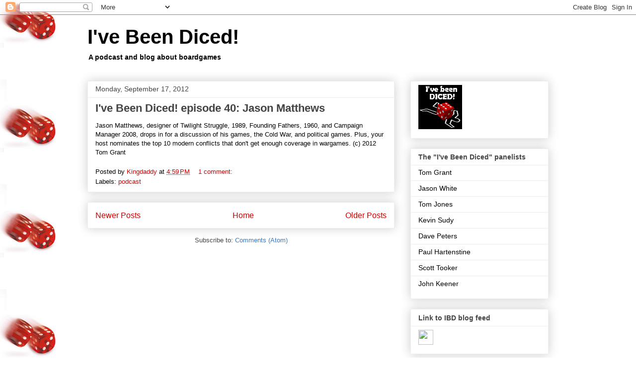

--- FILE ---
content_type: text/html; charset=UTF-8
request_url: https://ivebeendiced.blogspot.com/2012/09/
body_size: 12876
content:
<!DOCTYPE html>
<html class='v2' dir='ltr' lang='en'>
<head>
<link href='https://www.blogger.com/static/v1/widgets/335934321-css_bundle_v2.css' rel='stylesheet' type='text/css'/>
<meta content='width=1100' name='viewport'/>
<meta content='text/html; charset=UTF-8' http-equiv='Content-Type'/>
<meta content='blogger' name='generator'/>
<link href='https://ivebeendiced.blogspot.com/favicon.ico' rel='icon' type='image/x-icon'/>
<link href='http://ivebeendiced.blogspot.com/2012/09/' rel='canonical'/>
<link rel="alternate" type="application/atom+xml" title="I&#39;ve Been Diced! - Atom" href="https://ivebeendiced.blogspot.com/feeds/posts/default" />
<link rel="alternate" type="application/rss+xml" title="I&#39;ve Been Diced! - RSS" href="https://ivebeendiced.blogspot.com/feeds/posts/default?alt=rss" />
<link rel="service.post" type="application/atom+xml" title="I&#39;ve Been Diced! - Atom" href="https://www.blogger.com/feeds/3406304429938109268/posts/default" />
<!--Can't find substitution for tag [blog.ieCssRetrofitLinks]-->
<meta content='http://ivebeendiced.blogspot.com/2012/09/' property='og:url'/>
<meta content='I&#39;ve Been Diced!' property='og:title'/>
<meta content='A podcast and blog about boardgames' property='og:description'/>
<title>I've Been Diced!: September 2012</title>
<style id='page-skin-1' type='text/css'><!--
/*
-----------------------------------------------
Blogger Template Style
Name:     Awesome Inc.
Designer: Tina Chen
URL:      tinachen.org
----------------------------------------------- */
/* Content
----------------------------------------------- */
body {
font: normal normal 13px Arial, Tahoma, Helvetica, FreeSans, sans-serif;
color: #000000;
background: #ffffff url(//2.bp.blogspot.com/-QiwurWWkS7g/UBKzZLJ1lKI/AAAAAAAAAmU/iNEAs0yDPn8/s0/rollingreddice2.png) repeat scroll top left;
}
html body .content-outer {
min-width: 0;
max-width: 100%;
width: 100%;
}
a:link {
text-decoration: none;
color: #cc0000;
}
a:visited {
text-decoration: none;
color: #cc0000;
}
a:hover {
text-decoration: underline;
color: #cc0000;
}
.body-fauxcolumn-outer .cap-top {
position: absolute;
z-index: 1;
height: 276px;
width: 100%;
background: transparent none repeat-x scroll top left;
_background-image: none;
}
/* Columns
----------------------------------------------- */
.content-inner {
padding: 0;
}
.header-inner .section {
margin: 0 16px;
}
.tabs-inner .section {
margin: 0 16px;
}
.main-inner {
padding-top: 30px;
}
.main-inner .column-center-inner,
.main-inner .column-left-inner,
.main-inner .column-right-inner {
padding: 0 5px;
}
*+html body .main-inner .column-center-inner {
margin-top: -30px;
}
#layout .main-inner .column-center-inner {
margin-top: 0;
}
/* Header
----------------------------------------------- */
.header-outer {
margin: 0 0 0 0;
background: transparent none repeat scroll 0 0;
}
.Header h1 {
font: normal bold 40px Arial, Tahoma, Helvetica, FreeSans, sans-serif;
color: #000000;
text-shadow: 0 0 -1px #000000;
}
.Header h1 a {
color: #000000;
}
.Header .description {
font: normal bold 14px Arial, Tahoma, Helvetica, FreeSans, sans-serif;
color: #000000;
}
.header-inner .Header .titlewrapper,
.header-inner .Header .descriptionwrapper {
padding-left: 0;
padding-right: 0;
margin-bottom: 0;
}
.header-inner .Header .titlewrapper {
padding-top: 22px;
}
/* Tabs
----------------------------------------------- */
.tabs-outer {
overflow: hidden;
position: relative;
background: #ffffff url(//www.blogblog.com/1kt/awesomeinc/tabs_gradient_light.png) repeat scroll 0 0;
}
#layout .tabs-outer {
overflow: visible;
}
.tabs-cap-top, .tabs-cap-bottom {
position: absolute;
width: 100%;
border-top: 1px solid #999999;
}
.tabs-cap-bottom {
bottom: 0;
}
.tabs-inner .widget li a {
display: inline-block;
margin: 0;
padding: .6em 1.5em;
font: normal bold 14px Arial, Tahoma, Helvetica, FreeSans, sans-serif;
color: #000000;
border-top: 1px solid #999999;
border-bottom: 1px solid #999999;
border-left: 1px solid #999999;
height: 16px;
line-height: 16px;
}
.tabs-inner .widget li:last-child a {
border-right: 1px solid #999999;
}
.tabs-inner .widget li.selected a, .tabs-inner .widget li a:hover {
background: #666666 url(//www.blogblog.com/1kt/awesomeinc/tabs_gradient_light.png) repeat-x scroll 0 -100px;
color: #ffffff;
}
/* Headings
----------------------------------------------- */
h2 {
font: normal bold 14px Arial, Tahoma, Helvetica, FreeSans, sans-serif;
color: #444444;
}
/* Widgets
----------------------------------------------- */
.main-inner .section {
margin: 0 27px;
padding: 0;
}
.main-inner .column-left-outer,
.main-inner .column-right-outer {
margin-top: 0;
}
#layout .main-inner .column-left-outer,
#layout .main-inner .column-right-outer {
margin-top: 0;
}
.main-inner .column-left-inner,
.main-inner .column-right-inner {
background: transparent none repeat 0 0;
-moz-box-shadow: 0 0 0 rgba(0, 0, 0, .2);
-webkit-box-shadow: 0 0 0 rgba(0, 0, 0, .2);
-goog-ms-box-shadow: 0 0 0 rgba(0, 0, 0, .2);
box-shadow: 0 0 0 rgba(0, 0, 0, .2);
-moz-border-radius: 0;
-webkit-border-radius: 0;
-goog-ms-border-radius: 0;
border-radius: 0;
}
#layout .main-inner .column-left-inner,
#layout .main-inner .column-right-inner {
margin-top: 0;
}
.sidebar .widget {
font: normal normal 14px Arial, Tahoma, Helvetica, FreeSans, sans-serif;
color: #000000;
}
.sidebar .widget a:link {
color: #cc0000;
}
.sidebar .widget a:visited {
color: #cc0000;
}
.sidebar .widget a:hover {
color: #cc0000;
}
.sidebar .widget h2 {
text-shadow: 0 0 -1px #000000;
}
.main-inner .widget {
background-color: #ffffff;
border: 1px solid #eeeeee;
padding: 0 15px 15px;
margin: 20px -16px;
-moz-box-shadow: 0 0 20px rgba(0, 0, 0, .2);
-webkit-box-shadow: 0 0 20px rgba(0, 0, 0, .2);
-goog-ms-box-shadow: 0 0 20px rgba(0, 0, 0, .2);
box-shadow: 0 0 20px rgba(0, 0, 0, .2);
-moz-border-radius: 0;
-webkit-border-radius: 0;
-goog-ms-border-radius: 0;
border-radius: 0;
}
.main-inner .widget h2 {
margin: 0 -15px;
padding: .6em 15px .5em;
border-bottom: 1px solid transparent;
}
.footer-inner .widget h2 {
padding: 0 0 .4em;
border-bottom: 1px solid transparent;
}
.main-inner .widget h2 + div, .footer-inner .widget h2 + div {
border-top: 1px solid #eeeeee;
padding-top: 8px;
}
.main-inner .widget .widget-content {
margin: 0 -15px;
padding: 7px 15px 0;
}
.main-inner .widget ul, .main-inner .widget #ArchiveList ul.flat {
margin: -8px -15px 0;
padding: 0;
list-style: none;
}
.main-inner .widget #ArchiveList {
margin: -8px 0 0;
}
.main-inner .widget ul li, .main-inner .widget #ArchiveList ul.flat li {
padding: .5em 15px;
text-indent: 0;
color: #000000;
border-top: 1px solid #eeeeee;
border-bottom: 1px solid transparent;
}
.main-inner .widget #ArchiveList ul li {
padding-top: .25em;
padding-bottom: .25em;
}
.main-inner .widget ul li:first-child, .main-inner .widget #ArchiveList ul.flat li:first-child {
border-top: none;
}
.main-inner .widget ul li:last-child, .main-inner .widget #ArchiveList ul.flat li:last-child {
border-bottom: none;
}
.post-body {
position: relative;
}
.main-inner .widget .post-body ul {
padding: 0 2.5em;
margin: .5em 0;
list-style: disc;
}
.main-inner .widget .post-body ul li {
padding: 0.25em 0;
margin-bottom: .25em;
color: #000000;
border: none;
}
.footer-inner .widget ul {
padding: 0;
list-style: none;
}
.widget .zippy {
color: #000000;
}
/* Posts
----------------------------------------------- */
body .main-inner .Blog {
padding: 0;
margin-bottom: 1em;
background-color: transparent;
border: none;
-moz-box-shadow: 0 0 0 rgba(0, 0, 0, 0);
-webkit-box-shadow: 0 0 0 rgba(0, 0, 0, 0);
-goog-ms-box-shadow: 0 0 0 rgba(0, 0, 0, 0);
box-shadow: 0 0 0 rgba(0, 0, 0, 0);
}
.main-inner .section:last-child .Blog:last-child {
padding: 0;
margin-bottom: 1em;
}
.main-inner .widget h2.date-header {
margin: 0 -15px 1px;
padding: 0 0 0 0;
font: normal normal 14px Arial, Tahoma, Helvetica, FreeSans, sans-serif;
color: #444444;
background: transparent none no-repeat scroll top left;
border-top: 0 solid #eeeeee;
border-bottom: 1px solid transparent;
-moz-border-radius-topleft: 0;
-moz-border-radius-topright: 0;
-webkit-border-top-left-radius: 0;
-webkit-border-top-right-radius: 0;
border-top-left-radius: 0;
border-top-right-radius: 0;
position: static;
bottom: 100%;
right: 15px;
text-shadow: 0 0 -1px #000000;
}
.main-inner .widget h2.date-header span {
font: normal normal 14px Arial, Tahoma, Helvetica, FreeSans, sans-serif;
display: block;
padding: .5em 15px;
border-left: 0 solid #eeeeee;
border-right: 0 solid #eeeeee;
}
.date-outer {
position: relative;
margin: 30px 0 20px;
padding: 0 15px;
background-color: #ffffff;
border: 1px solid #eeeeee;
-moz-box-shadow: 0 0 20px rgba(0, 0, 0, .2);
-webkit-box-shadow: 0 0 20px rgba(0, 0, 0, .2);
-goog-ms-box-shadow: 0 0 20px rgba(0, 0, 0, .2);
box-shadow: 0 0 20px rgba(0, 0, 0, .2);
-moz-border-radius: 0;
-webkit-border-radius: 0;
-goog-ms-border-radius: 0;
border-radius: 0;
}
.date-outer:first-child {
margin-top: 0;
}
.date-outer:last-child {
margin-bottom: 20px;
-moz-border-radius-bottomleft: 0;
-moz-border-radius-bottomright: 0;
-webkit-border-bottom-left-radius: 0;
-webkit-border-bottom-right-radius: 0;
-goog-ms-border-bottom-left-radius: 0;
-goog-ms-border-bottom-right-radius: 0;
border-bottom-left-radius: 0;
border-bottom-right-radius: 0;
}
.date-posts {
margin: 0 -15px;
padding: 0 15px;
clear: both;
}
.post-outer, .inline-ad {
border-top: 1px solid #eeeeee;
margin: 0 -15px;
padding: 15px 15px;
}
.post-outer {
padding-bottom: 10px;
}
.post-outer:first-child {
padding-top: 0;
border-top: none;
}
.post-outer:last-child, .inline-ad:last-child {
border-bottom: none;
}
.post-body {
position: relative;
}
.post-body img {
padding: 8px;
background: transparent;
border: 1px solid transparent;
-moz-box-shadow: 0 0 0 rgba(0, 0, 0, .2);
-webkit-box-shadow: 0 0 0 rgba(0, 0, 0, .2);
box-shadow: 0 0 0 rgba(0, 0, 0, .2);
-moz-border-radius: 0;
-webkit-border-radius: 0;
border-radius: 0;
}
h3.post-title, h4 {
font: normal bold 22px Arial, Tahoma, Helvetica, FreeSans, sans-serif;
color: #444444;
}
h3.post-title a {
font: normal bold 22px Arial, Tahoma, Helvetica, FreeSans, sans-serif;
color: #444444;
}
h3.post-title a:hover {
color: #cc0000;
text-decoration: underline;
}
.post-header {
margin: 0 0 1em;
}
.post-body {
line-height: 1.4;
}
.post-outer h2 {
color: #000000;
}
.post-footer {
margin: 1.5em 0 0;
}
#blog-pager {
padding: 15px;
font-size: 120%;
background-color: #ffffff;
border: 1px solid #eeeeee;
-moz-box-shadow: 0 0 20px rgba(0, 0, 0, .2);
-webkit-box-shadow: 0 0 20px rgba(0, 0, 0, .2);
-goog-ms-box-shadow: 0 0 20px rgba(0, 0, 0, .2);
box-shadow: 0 0 20px rgba(0, 0, 0, .2);
-moz-border-radius: 0;
-webkit-border-radius: 0;
-goog-ms-border-radius: 0;
border-radius: 0;
-moz-border-radius-topleft: 0;
-moz-border-radius-topright: 0;
-webkit-border-top-left-radius: 0;
-webkit-border-top-right-radius: 0;
-goog-ms-border-top-left-radius: 0;
-goog-ms-border-top-right-radius: 0;
border-top-left-radius: 0;
border-top-right-radius-topright: 0;
margin-top: 1em;
}
.blog-feeds, .post-feeds {
margin: 1em 0;
text-align: center;
color: #444444;
}
.blog-feeds a, .post-feeds a {
color: #3778cd;
}
.blog-feeds a:visited, .post-feeds a:visited {
color: #4d469c;
}
.blog-feeds a:hover, .post-feeds a:hover {
color: #3778cd;
}
.post-outer .comments {
margin-top: 2em;
}
/* Comments
----------------------------------------------- */
.comments .comments-content .icon.blog-author {
background-repeat: no-repeat;
background-image: url([data-uri]);
}
.comments .comments-content .loadmore a {
border-top: 1px solid #999999;
border-bottom: 1px solid #999999;
}
.comments .continue {
border-top: 2px solid #999999;
}
/* Footer
----------------------------------------------- */
.footer-outer {
margin: -20px 0 -1px;
padding: 20px 0 0;
color: #444444;
overflow: hidden;
}
.footer-fauxborder-left {
border-top: 1px solid #eeeeee;
background: #ffffff none repeat scroll 0 0;
-moz-box-shadow: 0 0 20px rgba(0, 0, 0, .2);
-webkit-box-shadow: 0 0 20px rgba(0, 0, 0, .2);
-goog-ms-box-shadow: 0 0 20px rgba(0, 0, 0, .2);
box-shadow: 0 0 20px rgba(0, 0, 0, .2);
margin: 0 -20px;
}
/* Mobile
----------------------------------------------- */
body.mobile {
background-size: auto;
}
.mobile .body-fauxcolumn-outer {
background: transparent none repeat scroll top left;
}
*+html body.mobile .main-inner .column-center-inner {
margin-top: 0;
}
.mobile .main-inner .widget {
padding: 0 0 15px;
}
.mobile .main-inner .widget h2 + div,
.mobile .footer-inner .widget h2 + div {
border-top: none;
padding-top: 0;
}
.mobile .footer-inner .widget h2 {
padding: 0.5em 0;
border-bottom: none;
}
.mobile .main-inner .widget .widget-content {
margin: 0;
padding: 7px 0 0;
}
.mobile .main-inner .widget ul,
.mobile .main-inner .widget #ArchiveList ul.flat {
margin: 0 -15px 0;
}
.mobile .main-inner .widget h2.date-header {
right: 0;
}
.mobile .date-header span {
padding: 0.4em 0;
}
.mobile .date-outer:first-child {
margin-bottom: 0;
border: 1px solid #eeeeee;
-moz-border-radius-topleft: 0;
-moz-border-radius-topright: 0;
-webkit-border-top-left-radius: 0;
-webkit-border-top-right-radius: 0;
-goog-ms-border-top-left-radius: 0;
-goog-ms-border-top-right-radius: 0;
border-top-left-radius: 0;
border-top-right-radius: 0;
}
.mobile .date-outer {
border-color: #eeeeee;
border-width: 0 1px 1px;
}
.mobile .date-outer:last-child {
margin-bottom: 0;
}
.mobile .main-inner {
padding: 0;
}
.mobile .header-inner .section {
margin: 0;
}
.mobile .post-outer, .mobile .inline-ad {
padding: 5px 0;
}
.mobile .tabs-inner .section {
margin: 0 10px;
}
.mobile .main-inner .widget h2 {
margin: 0;
padding: 0;
}
.mobile .main-inner .widget h2.date-header span {
padding: 0;
}
.mobile .main-inner .widget .widget-content {
margin: 0;
padding: 7px 0 0;
}
.mobile #blog-pager {
border: 1px solid transparent;
background: #ffffff none repeat scroll 0 0;
}
.mobile .main-inner .column-left-inner,
.mobile .main-inner .column-right-inner {
background: transparent none repeat 0 0;
-moz-box-shadow: none;
-webkit-box-shadow: none;
-goog-ms-box-shadow: none;
box-shadow: none;
}
.mobile .date-posts {
margin: 0;
padding: 0;
}
.mobile .footer-fauxborder-left {
margin: 0;
border-top: inherit;
}
.mobile .main-inner .section:last-child .Blog:last-child {
margin-bottom: 0;
}
.mobile-index-contents {
color: #000000;
}
.mobile .mobile-link-button {
background: #cc0000 url(//www.blogblog.com/1kt/awesomeinc/tabs_gradient_light.png) repeat scroll 0 0;
}
.mobile-link-button a:link, .mobile-link-button a:visited {
color: #ffffff;
}
.mobile .tabs-inner .PageList .widget-content {
background: transparent;
border-top: 1px solid;
border-color: #999999;
color: #000000;
}
.mobile .tabs-inner .PageList .widget-content .pagelist-arrow {
border-left: 1px solid #999999;
}

--></style>
<style id='template-skin-1' type='text/css'><!--
body {
min-width: 960px;
}
.content-outer, .content-fauxcolumn-outer, .region-inner {
min-width: 960px;
max-width: 960px;
_width: 960px;
}
.main-inner .columns {
padding-left: 0;
padding-right: 310px;
}
.main-inner .fauxcolumn-center-outer {
left: 0;
right: 310px;
/* IE6 does not respect left and right together */
_width: expression(this.parentNode.offsetWidth -
parseInt("0") -
parseInt("310px") + 'px');
}
.main-inner .fauxcolumn-left-outer {
width: 0;
}
.main-inner .fauxcolumn-right-outer {
width: 310px;
}
.main-inner .column-left-outer {
width: 0;
right: 100%;
margin-left: -0;
}
.main-inner .column-right-outer {
width: 310px;
margin-right: -310px;
}
#layout {
min-width: 0;
}
#layout .content-outer {
min-width: 0;
width: 800px;
}
#layout .region-inner {
min-width: 0;
width: auto;
}
body#layout div.add_widget {
padding: 8px;
}
body#layout div.add_widget a {
margin-left: 32px;
}
--></style>
<style>
    body {background-image:url(\/\/2.bp.blogspot.com\/-QiwurWWkS7g\/UBKzZLJ1lKI\/AAAAAAAAAmU\/iNEAs0yDPn8\/s0\/rollingreddice2.png);}
    
@media (max-width: 200px) { body {background-image:url(\/\/2.bp.blogspot.com\/-QiwurWWkS7g\/UBKzZLJ1lKI\/AAAAAAAAAmU\/iNEAs0yDPn8\/w200\/rollingreddice2.png);}}
@media (max-width: 400px) and (min-width: 201px) { body {background-image:url(\/\/2.bp.blogspot.com\/-QiwurWWkS7g\/UBKzZLJ1lKI\/AAAAAAAAAmU\/iNEAs0yDPn8\/w400\/rollingreddice2.png);}}
@media (max-width: 800px) and (min-width: 401px) { body {background-image:url(\/\/2.bp.blogspot.com\/-QiwurWWkS7g\/UBKzZLJ1lKI\/AAAAAAAAAmU\/iNEAs0yDPn8\/w800\/rollingreddice2.png);}}
@media (max-width: 1200px) and (min-width: 801px) { body {background-image:url(\/\/2.bp.blogspot.com\/-QiwurWWkS7g\/UBKzZLJ1lKI\/AAAAAAAAAmU\/iNEAs0yDPn8\/w1200\/rollingreddice2.png);}}
/* Last tag covers anything over one higher than the previous max-size cap. */
@media (min-width: 1201px) { body {background-image:url(\/\/2.bp.blogspot.com\/-QiwurWWkS7g\/UBKzZLJ1lKI\/AAAAAAAAAmU\/iNEAs0yDPn8\/w1600\/rollingreddice2.png);}}
  </style>
<link href='https://www.blogger.com/dyn-css/authorization.css?targetBlogID=3406304429938109268&amp;zx=fc33cfeb-4017-4f7e-b43d-9d97ad08cb43' media='none' onload='if(media!=&#39;all&#39;)media=&#39;all&#39;' rel='stylesheet'/><noscript><link href='https://www.blogger.com/dyn-css/authorization.css?targetBlogID=3406304429938109268&amp;zx=fc33cfeb-4017-4f7e-b43d-9d97ad08cb43' rel='stylesheet'/></noscript>
<meta name='google-adsense-platform-account' content='ca-host-pub-1556223355139109'/>
<meta name='google-adsense-platform-domain' content='blogspot.com'/>

</head>
<body class='loading variant-light'>
<div class='navbar section' id='navbar' name='Navbar'><div class='widget Navbar' data-version='1' id='Navbar1'><script type="text/javascript">
    function setAttributeOnload(object, attribute, val) {
      if(window.addEventListener) {
        window.addEventListener('load',
          function(){ object[attribute] = val; }, false);
      } else {
        window.attachEvent('onload', function(){ object[attribute] = val; });
      }
    }
  </script>
<div id="navbar-iframe-container"></div>
<script type="text/javascript" src="https://apis.google.com/js/platform.js"></script>
<script type="text/javascript">
      gapi.load("gapi.iframes:gapi.iframes.style.bubble", function() {
        if (gapi.iframes && gapi.iframes.getContext) {
          gapi.iframes.getContext().openChild({
              url: 'https://www.blogger.com/navbar/3406304429938109268?origin\x3dhttps://ivebeendiced.blogspot.com',
              where: document.getElementById("navbar-iframe-container"),
              id: "navbar-iframe"
          });
        }
      });
    </script><script type="text/javascript">
(function() {
var script = document.createElement('script');
script.type = 'text/javascript';
script.src = '//pagead2.googlesyndication.com/pagead/js/google_top_exp.js';
var head = document.getElementsByTagName('head')[0];
if (head) {
head.appendChild(script);
}})();
</script>
</div></div>
<div class='body-fauxcolumns'>
<div class='fauxcolumn-outer body-fauxcolumn-outer'>
<div class='cap-top'>
<div class='cap-left'></div>
<div class='cap-right'></div>
</div>
<div class='fauxborder-left'>
<div class='fauxborder-right'></div>
<div class='fauxcolumn-inner'>
</div>
</div>
<div class='cap-bottom'>
<div class='cap-left'></div>
<div class='cap-right'></div>
</div>
</div>
</div>
<div class='content'>
<div class='content-fauxcolumns'>
<div class='fauxcolumn-outer content-fauxcolumn-outer'>
<div class='cap-top'>
<div class='cap-left'></div>
<div class='cap-right'></div>
</div>
<div class='fauxborder-left'>
<div class='fauxborder-right'></div>
<div class='fauxcolumn-inner'>
</div>
</div>
<div class='cap-bottom'>
<div class='cap-left'></div>
<div class='cap-right'></div>
</div>
</div>
</div>
<div class='content-outer'>
<div class='content-cap-top cap-top'>
<div class='cap-left'></div>
<div class='cap-right'></div>
</div>
<div class='fauxborder-left content-fauxborder-left'>
<div class='fauxborder-right content-fauxborder-right'></div>
<div class='content-inner'>
<header>
<div class='header-outer'>
<div class='header-cap-top cap-top'>
<div class='cap-left'></div>
<div class='cap-right'></div>
</div>
<div class='fauxborder-left header-fauxborder-left'>
<div class='fauxborder-right header-fauxborder-right'></div>
<div class='region-inner header-inner'>
<div class='header section' id='header' name='Header'><div class='widget Header' data-version='1' id='Header1'>
<div id='header-inner'>
<div class='titlewrapper'>
<h1 class='title'>
<a href='https://ivebeendiced.blogspot.com/'>
I've Been Diced!
</a>
</h1>
</div>
<div class='descriptionwrapper'>
<p class='description'><span>A podcast and blog about boardgames</span></p>
</div>
</div>
</div></div>
</div>
</div>
<div class='header-cap-bottom cap-bottom'>
<div class='cap-left'></div>
<div class='cap-right'></div>
</div>
</div>
</header>
<div class='tabs-outer'>
<div class='tabs-cap-top cap-top'>
<div class='cap-left'></div>
<div class='cap-right'></div>
</div>
<div class='fauxborder-left tabs-fauxborder-left'>
<div class='fauxborder-right tabs-fauxborder-right'></div>
<div class='region-inner tabs-inner'>
<div class='tabs no-items section' id='crosscol' name='Cross-Column'></div>
<div class='tabs no-items section' id='crosscol-overflow' name='Cross-Column 2'></div>
</div>
</div>
<div class='tabs-cap-bottom cap-bottom'>
<div class='cap-left'></div>
<div class='cap-right'></div>
</div>
</div>
<div class='main-outer'>
<div class='main-cap-top cap-top'>
<div class='cap-left'></div>
<div class='cap-right'></div>
</div>
<div class='fauxborder-left main-fauxborder-left'>
<div class='fauxborder-right main-fauxborder-right'></div>
<div class='region-inner main-inner'>
<div class='columns fauxcolumns'>
<div class='fauxcolumn-outer fauxcolumn-center-outer'>
<div class='cap-top'>
<div class='cap-left'></div>
<div class='cap-right'></div>
</div>
<div class='fauxborder-left'>
<div class='fauxborder-right'></div>
<div class='fauxcolumn-inner'>
</div>
</div>
<div class='cap-bottom'>
<div class='cap-left'></div>
<div class='cap-right'></div>
</div>
</div>
<div class='fauxcolumn-outer fauxcolumn-left-outer'>
<div class='cap-top'>
<div class='cap-left'></div>
<div class='cap-right'></div>
</div>
<div class='fauxborder-left'>
<div class='fauxborder-right'></div>
<div class='fauxcolumn-inner'>
</div>
</div>
<div class='cap-bottom'>
<div class='cap-left'></div>
<div class='cap-right'></div>
</div>
</div>
<div class='fauxcolumn-outer fauxcolumn-right-outer'>
<div class='cap-top'>
<div class='cap-left'></div>
<div class='cap-right'></div>
</div>
<div class='fauxborder-left'>
<div class='fauxborder-right'></div>
<div class='fauxcolumn-inner'>
</div>
</div>
<div class='cap-bottom'>
<div class='cap-left'></div>
<div class='cap-right'></div>
</div>
</div>
<!-- corrects IE6 width calculation -->
<div class='columns-inner'>
<div class='column-center-outer'>
<div class='column-center-inner'>
<div class='main section' id='main' name='Main'><div class='widget Blog' data-version='1' id='Blog1'>
<div class='blog-posts hfeed'>

          <div class="date-outer">
        
<h2 class='date-header'><span>Monday, September 17, 2012</span></h2>

          <div class="date-posts">
        
<div class='post-outer'>
<div class='post hentry uncustomized-post-template' itemprop='blogPost' itemscope='itemscope' itemtype='http://schema.org/BlogPosting'>
<meta content='3406304429938109268' itemprop='blogId'/>
<meta content='8516543979181806839' itemprop='postId'/>
<a name='8516543979181806839'></a>
<h3 class='post-title entry-title' itemprop='name'>
<a href='http://armsandinfluence.typepad.com/IBD/IBDEp40.mp3'>I've Been Diced! episode 40: Jason Matthews</a>
</h3>
<div class='post-header'>
<div class='post-header-line-1'></div>
</div>
<div class='post-body entry-content' id='post-body-8516543979181806839' itemprop='description articleBody'>
Jason Matthews, designer of Twilight Struggle, 1989, Founding Fathers, 1960, and Campaign Manager 2008, drops in for a discussion of his games, the Cold War, and political games. Plus, your host nominates the top 10 modern conflicts that don't get enough coverage in wargames. (c) 2012 Tom Grant
<div style='clear: both;'></div>
</div>
<div class='post-footer'>
<div class='post-footer-line post-footer-line-1'>
<span class='post-author vcard'>
Posted by
<span class='fn' itemprop='author' itemscope='itemscope' itemtype='http://schema.org/Person'>
<meta content='https://www.blogger.com/profile/18365657233577708332' itemprop='url'/>
<a class='g-profile' href='https://www.blogger.com/profile/18365657233577708332' rel='author' title='author profile'>
<span itemprop='name'>Kingdaddy</span>
</a>
</span>
</span>
<span class='post-timestamp'>
at
<meta content='http://ivebeendiced.blogspot.com/2012/09/ive-been-diced-episode-40-jason-matthews.html' itemprop='url'/>
<a class='timestamp-link' href='https://ivebeendiced.blogspot.com/2012/09/ive-been-diced-episode-40-jason-matthews.html' rel='bookmark' title='permanent link'><abbr class='published' itemprop='datePublished' title='2012-09-17T16:59:00-07:00'>4:59&#8239;PM</abbr></a>
</span>
<span class='post-comment-link'>
<a class='comment-link' href='https://ivebeendiced.blogspot.com/2012/09/ive-been-diced-episode-40-jason-matthews.html#comment-form' onclick=''>
1 comment:
  </a>
</span>
<span class='post-icons'>
<span class='item-control blog-admin pid-261659457'>
<a href='https://www.blogger.com/post-edit.g?blogID=3406304429938109268&postID=8516543979181806839&from=pencil' title='Edit Post'>
<img alt='' class='icon-action' height='18' src='https://resources.blogblog.com/img/icon18_edit_allbkg.gif' width='18'/>
</a>
</span>
</span>
<div class='post-share-buttons goog-inline-block'>
</div>
</div>
<div class='post-footer-line post-footer-line-2'>
<span class='post-labels'>
Labels:
<a href='https://ivebeendiced.blogspot.com/search/label/podcast' rel='tag'>podcast</a>
</span>
</div>
<div class='post-footer-line post-footer-line-3'>
<span class='post-location'>
</span>
</div>
</div>
</div>
</div>

        </div></div>
      
</div>
<div class='blog-pager' id='blog-pager'>
<span id='blog-pager-newer-link'>
<a class='blog-pager-newer-link' href='https://ivebeendiced.blogspot.com/' id='Blog1_blog-pager-newer-link' title='Newer Posts'>Newer Posts</a>
</span>
<span id='blog-pager-older-link'>
<a class='blog-pager-older-link' href='https://ivebeendiced.blogspot.com/search?updated-max=2012-09-17T16:59:00-07:00&amp;max-results=500' id='Blog1_blog-pager-older-link' title='Older Posts'>Older Posts</a>
</span>
<a class='home-link' href='https://ivebeendiced.blogspot.com/'>Home</a>
</div>
<div class='clear'></div>
<div class='blog-feeds'>
<div class='feed-links'>
Subscribe to:
<a class='feed-link' href='https://ivebeendiced.blogspot.com/feeds/posts/default' target='_blank' type='application/atom+xml'>Comments (Atom)</a>
</div>
</div>
</div></div>
</div>
</div>
<div class='column-left-outer'>
<div class='column-left-inner'>
<aside>
</aside>
</div>
</div>
<div class='column-right-outer'>
<div class='column-right-inner'>
<aside>
<div class='sidebar section' id='sidebar-right-1'><div class='widget Image' data-version='1' id='Image2'>
<div class='widget-content'>
<img alt='' height='89' id='Image2_img' src='https://blogger.googleusercontent.com/img/b/R29vZ2xl/AVvXsEg1AtPOglDE6_gCv6gUntzB4BBA8SN0oGcZsjXeCdPDse11K_Z9iJbcESYFVG6IcLb8qvuhQaBJ4Rk-vd3MVRFOhyXkJtPWDnvLv_Ozyr9hBeiT9DpAosakEgNx4t7t1R5rrVjJHKsnYMCO/s220/IveBeenDiced3.PNG' width='88'/>
<br/>
</div>
<div class='clear'></div>
</div><div class='widget TextList' data-version='1' id='TextList1'>
<h2>The "I've Been Diced" panelists</h2>
<div class='widget-content'>
<ul>
<li>Tom Grant</li>
<li>Jason White</li>
<li>Tom Jones</li>
<li>Kevin Sudy</li>
<li>Dave Peters</li>
<li>Paul Hartenstine</li>
<li>Scott Tooker</li>
<li>John Keener</li>
</ul>
<div class='clear'></div>
</div>
</div><div class='widget HTML' data-version='1' id='HTML2'>
<h2 class='title'>Link to IBD blog feed</h2>
<div class='widget-content'>
<a href="http://feeds.feedburner.com/IveBeenDicedBlog"><img src="https://lh3.googleusercontent.com/blogger_img_proxy/AEn0k_vvVXBTRX3690Yd6niVpWJb_TfQvjO3V3i9F3mmpQU7zTRuS258W0R3lEwZg_cblK8Fvx0PUyCwDPy6urYIIBSn5RcfH-xyBWrn1F0fCemRySqUUrtlqsc-bvUC5VOZe9GF6OB9dy52itMq2v1LLgk=s0-d" width="30" height="30"></a>
</div>
<div class='clear'></div>
</div><div class='widget HTML' data-version='1' id='HTML1'>
<h2 class='title'>Link to IBD podcast feed</h2>
<div class='widget-content'>
<a href="http://itunes.apple.com/us/podcast/ive-been-diced/id350411278"><img src="https://lh3.googleusercontent.com/blogger_img_proxy/AEn0k_vYvDk-Q-7b6t-ThqJGT3St7bkRjJcmm6Il7RL1MaOtySTqxltkr_u7fpPnn8V0CJOEmuCsCinUa0yPQQirGpTp2gp3PQ9138Us6wXThblHQL8c85G2nQNksw=s0-d" width="30" height="30"></a>
<a href="http://feeds.feedburner.com/IveBeenDiced"><img src="https://lh3.googleusercontent.com/blogger_img_proxy/AEn0k_u1JBFX_d35HQr-H-_7UqampJnaU6AD7G0gCr40-Hx8NO_0lciHbY392RmVe7BdeeNcF0GTZdailCPnA45FWXGuJhYu_QqhAsmvD89-FUerDnK1HtoJKjntlRmgjRjyCeX6a2QAyBZJbUksMKStwm4=s0-d" width="30" height="30"></a>
</div>
<div class='clear'></div>
</div><div class='widget BlogSearch' data-version='1' id='BlogSearch1'>
<h2 class='title'>Search This Blog</h2>
<div class='widget-content'>
<div id='BlogSearch1_form'>
<form action='https://ivebeendiced.blogspot.com/search' class='gsc-search-box' target='_top'>
<table cellpadding='0' cellspacing='0' class='gsc-search-box'>
<tbody>
<tr>
<td class='gsc-input'>
<input autocomplete='off' class='gsc-input' name='q' size='10' title='search' type='text' value=''/>
</td>
<td class='gsc-search-button'>
<input class='gsc-search-button' title='search' type='submit' value='Search'/>
</td>
</tr>
</tbody>
</table>
</form>
</div>
</div>
<div class='clear'></div>
</div><div class='widget Label' data-version='1' id='Label1'>
<h2>Labels</h2>
<div class='widget-content cloud-label-widget-content'>
<span class='label-size label-size-1'>
<a dir='ltr' href='https://ivebeendiced.blogspot.com/search/label/2010'>2010</a>
</span>
<span class='label-size label-size-2'>
<a dir='ltr' href='https://ivebeendiced.blogspot.com/search/label/2011'>2011</a>
</span>
<span class='label-size label-size-1'>
<a dir='ltr' href='https://ivebeendiced.blogspot.com/search/label/AARs'>AARs</a>
</span>
<span class='label-size label-size-1'>
<a dir='ltr' href='https://ivebeendiced.blogspot.com/search/label/american%20civil%20war'>american civil war</a>
</span>
<span class='label-size label-size-1'>
<a dir='ltr' href='https://ivebeendiced.blogspot.com/search/label/Andy%20Loakes'>Andy Loakes</a>
</span>
<span class='label-size label-size-2'>
<a dir='ltr' href='https://ivebeendiced.blogspot.com/search/label/arkham%20horror'>arkham horror</a>
</span>
<span class='label-size label-size-2'>
<a dir='ltr' href='https://ivebeendiced.blogspot.com/search/label/ASL'>ASL</a>
</span>
<span class='label-size label-size-2'>
<a dir='ltr' href='https://ivebeendiced.blogspot.com/search/label/Avalon%20Hill'>Avalon Hill</a>
</span>
<span class='label-size label-size-1'>
<a dir='ltr' href='https://ivebeendiced.blogspot.com/search/label/barcelona'>barcelona</a>
</span>
<span class='label-size label-size-2'>
<a dir='ltr' href='https://ivebeendiced.blogspot.com/search/label/best%20of'>best of</a>
</span>
<span class='label-size label-size-2'>
<a dir='ltr' href='https://ivebeendiced.blogspot.com/search/label/BGG'>BGG</a>
</span>
<span class='label-size label-size-2'>
<a dir='ltr' href='https://ivebeendiced.blogspot.com/search/label/blogs'>blogs</a>
</span>
<span class='label-size label-size-2'>
<a dir='ltr' href='https://ivebeendiced.blogspot.com/search/label/Boardgame%20Geek'>Boardgame Geek</a>
</span>
<span class='label-size label-size-1'>
<a dir='ltr' href='https://ivebeendiced.blogspot.com/search/label/briant%20train'>briant train</a>
</span>
<span class='label-size label-size-2'>
<a dir='ltr' href='https://ivebeendiced.blogspot.com/search/label/bruce%20geryk'>bruce geryk</a>
</span>
<span class='label-size label-size-1'>
<a dir='ltr' href='https://ivebeendiced.blogspot.com/search/label/C3I'>C3I</a>
</span>
<span class='label-size label-size-1'>
<a dir='ltr' href='https://ivebeendiced.blogspot.com/search/label/Call%20of%20Cthulhu'>Call of Cthulhu</a>
</span>
<span class='label-size label-size-1'>
<a dir='ltr' href='https://ivebeendiced.blogspot.com/search/label/colby%20dauch'>colby dauch</a>
</span>
<span class='label-size label-size-1'>
<a dir='ltr' href='https://ivebeendiced.blogspot.com/search/label/Columbia%20Games'>Columbia Games</a>
</span>
<span class='label-size label-size-1'>
<a dir='ltr' href='https://ivebeendiced.blogspot.com/search/label/Command%20%26%20Colours'>Command &amp; Colours</a>
</span>
<span class='label-size label-size-1'>
<a dir='ltr' href='https://ivebeendiced.blogspot.com/search/label/community'>community</a>
</span>
<span class='label-size label-size-2'>
<a dir='ltr' href='https://ivebeendiced.blogspot.com/search/label/Consimworld'>Consimworld</a>
</span>
<span class='label-size label-size-1'>
<a dir='ltr' href='https://ivebeendiced.blogspot.com/search/label/courtney%20allen'>courtney allen</a>
</span>
<span class='label-size label-size-1'>
<a dir='ltr' href='https://ivebeendiced.blogspot.com/search/label/CRTs'>CRTs</a>
</span>
<span class='label-size label-size-1'>
<a dir='ltr' href='https://ivebeendiced.blogspot.com/search/label/Cthulhu%20Wars'>Cthulhu Wars</a>
</span>
<span class='label-size label-size-1'>
<a dir='ltr' href='https://ivebeendiced.blogspot.com/search/label/descent'>descent</a>
</span>
<span class='label-size label-size-1'>
<a dir='ltr' href='https://ivebeendiced.blogspot.com/search/label/dice%20tower'>dice tower</a>
</span>
<span class='label-size label-size-1'>
<a dir='ltr' href='https://ivebeendiced.blogspot.com/search/label/eclipse'>eclipse</a>
</span>
<span class='label-size label-size-1'>
<a dir='ltr' href='https://ivebeendiced.blogspot.com/search/label/epic'>epic</a>
</span>
<span class='label-size label-size-1'>
<a dir='ltr' href='https://ivebeendiced.blogspot.com/search/label/eric%20lee%20smith'>eric lee smith</a>
</span>
<span class='label-size label-size-1'>
<a dir='ltr' href='https://ivebeendiced.blogspot.com/search/label/feeds'>feeds</a>
</span>
<span class='label-size label-size-2'>
<a dir='ltr' href='https://ivebeendiced.blogspot.com/search/label/ffg'>ffg</a>
</span>
<span class='label-size label-size-1'>
<a dir='ltr' href='https://ivebeendiced.blogspot.com/search/label/fighting%20formations'>fighting formations</a>
</span>
<span class='label-size label-size-2'>
<a dir='ltr' href='https://ivebeendiced.blogspot.com/search/label/game%20design'>game design</a>
</span>
<span class='label-size label-size-1'>
<a dir='ltr' href='https://ivebeendiced.blogspot.com/search/label/gamers'>gamers</a>
</span>
<span class='label-size label-size-1'>
<a dir='ltr' href='https://ivebeendiced.blogspot.com/search/label/GEV'>GEV</a>
</span>
<span class='label-size label-size-2'>
<a dir='ltr' href='https://ivebeendiced.blogspot.com/search/label/GMT'>GMT</a>
</span>
<span class='label-size label-size-1'>
<a dir='ltr' href='https://ivebeendiced.blogspot.com/search/label/Gordon%20Calleja'>Gordon Calleja</a>
</span>
<span class='label-size label-size-1'>
<a dir='ltr' href='https://ivebeendiced.blogspot.com/search/label/great%20escape'>great escape</a>
</span>
<span class='label-size label-size-1'>
<a dir='ltr' href='https://ivebeendiced.blogspot.com/search/label/groups'>groups</a>
</span>
<span class='label-size label-size-1'>
<a dir='ltr' href='https://ivebeendiced.blogspot.com/search/label/guerrilla%20war'>guerrilla war</a>
</span>
<span class='label-size label-size-3'>
<a dir='ltr' href='https://ivebeendiced.blogspot.com/search/label/history'>history</a>
</span>
<span class='label-size label-size-1'>
<a dir='ltr' href='https://ivebeendiced.blogspot.com/search/label/horror'>horror</a>
</span>
<span class='label-size label-size-1'>
<a dir='ltr' href='https://ivebeendiced.blogspot.com/search/label/hpd'>hpd</a>
</span>
<span class='label-size label-size-1'>
<a dir='ltr' href='https://ivebeendiced.blogspot.com/search/label/huh'>huh</a>
</span>
<span class='label-size label-size-2'>
<a dir='ltr' href='https://ivebeendiced.blogspot.com/search/label/insurgency'>insurgency</a>
</span>
<span class='label-size label-size-1'>
<a dir='ltr' href='https://ivebeendiced.blogspot.com/search/label/ios'>ios</a>
</span>
<span class='label-size label-size-2'>
<a dir='ltr' href='https://ivebeendiced.blogspot.com/search/label/ipad'>ipad</a>
</span>
<span class='label-size label-size-1'>
<a dir='ltr' href='https://ivebeendiced.blogspot.com/search/label/iphone'>iphone</a>
</span>
<span class='label-size label-size-1'>
<a dir='ltr' href='https://ivebeendiced.blogspot.com/search/label/iTunes'>iTunes</a>
</span>
<span class='label-size label-size-1'>
<a dir='ltr' href='https://ivebeendiced.blogspot.com/search/label/joan%20of%20arc'>joan of arc</a>
</span>
<span class='label-size label-size-1'>
<a dir='ltr' href='https://ivebeendiced.blogspot.com/search/label/John%20Poniske'>John Poniske</a>
</span>
<span class='label-size label-size-1'>
<a dir='ltr' href='https://ivebeendiced.blogspot.com/search/label/la%20noire'>la noire</a>
</span>
<span class='label-size label-size-1'>
<a dir='ltr' href='https://ivebeendiced.blogspot.com/search/label/lovecraft'>lovecraft</a>
</span>
<span class='label-size label-size-1'>
<a dir='ltr' href='https://ivebeendiced.blogspot.com/search/label/Magic%20Realm'>Magic Realm</a>
</span>
<span class='label-size label-size-2'>
<a dir='ltr' href='https://ivebeendiced.blogspot.com/search/label/mansions%20of%20madness'>mansions of madness</a>
</span>
<span class='label-size label-size-2'>
<a dir='ltr' href='https://ivebeendiced.blogspot.com/search/label/maps'>maps</a>
</span>
<span class='label-size label-size-2'>
<a dir='ltr' href='https://ivebeendiced.blogspot.com/search/label/mark%20herman'>mark herman</a>
</span>
<span class='label-size label-size-1'>
<a dir='ltr' href='https://ivebeendiced.blogspot.com/search/label/martin%20wallace'>martin wallace</a>
</span>
<span class='label-size label-size-1'>
<a dir='ltr' href='https://ivebeendiced.blogspot.com/search/label/marvel%20heroes'>marvel heroes</a>
</span>
<span class='label-size label-size-2'>
<a dir='ltr' href='https://ivebeendiced.blogspot.com/search/label/meaning'>meaning</a>
</span>
<span class='label-size label-size-1'>
<a dir='ltr' href='https://ivebeendiced.blogspot.com/search/label/Metagaming'>Metagaming</a>
</span>
<span class='label-size label-size-2'>
<a dir='ltr' href='https://ivebeendiced.blogspot.com/search/label/microscope'>microscope</a>
</span>
<span class='label-size label-size-1'>
<a dir='ltr' href='https://ivebeendiced.blogspot.com/search/label/Midway'>Midway</a>
</span>
<span class='label-size label-size-1'>
<a dir='ltr' href='https://ivebeendiced.blogspot.com/search/label/miniatures'>miniatures</a>
</span>
<span class='label-size label-size-1'>
<a dir='ltr' href='https://ivebeendiced.blogspot.com/search/label/Mitchell%20Land'>Mitchell Land</a>
</span>
<span class='label-size label-size-1'>
<a dir='ltr' href='https://ivebeendiced.blogspot.com/search/label/modern%20warfare'>modern warfare</a>
</span>
<span class='label-size label-size-1'>
<a dir='ltr' href='https://ivebeendiced.blogspot.com/search/label/movies'>movies</a>
</span>
<span class='label-size label-size-2'>
<a dir='ltr' href='https://ivebeendiced.blogspot.com/search/label/napoleon'>napoleon</a>
</span>
<span class='label-size label-size-1'>
<a dir='ltr' href='https://ivebeendiced.blogspot.com/search/label/Next%20War%20series'>Next War series</a>
</span>
<span class='label-size label-size-1'>
<a dir='ltr' href='https://ivebeendiced.blogspot.com/search/label/OGRE'>OGRE</a>
</span>
<span class='label-size label-size-1'>
<a dir='ltr' href='https://ivebeendiced.blogspot.com/search/label/pc%20games'>pc games</a>
</span>
<span class='label-size label-size-5'>
<a dir='ltr' href='https://ivebeendiced.blogspot.com/search/label/podcast'>podcast</a>
</span>
<span class='label-size label-size-1'>
<a dir='ltr' href='https://ivebeendiced.blogspot.com/search/label/project%20simonsen'>project simonsen</a>
</span>
<span class='label-size label-size-2'>
<a dir='ltr' href='https://ivebeendiced.blogspot.com/search/label/randomness'>randomness</a>
</span>
<span class='label-size label-size-1'>
<a dir='ltr' href='https://ivebeendiced.blogspot.com/search/label/reviews'>reviews</a>
</span>
<span class='label-size label-size-1'>
<a dir='ltr' href='https://ivebeendiced.blogspot.com/search/label/Richard%20Borg'>Richard Borg</a>
</span>
<span class='label-size label-size-1'>
<a dir='ltr' href='https://ivebeendiced.blogspot.com/search/label/rpgs'>rpgs</a>
</span>
<span class='label-size label-size-1'>
<a dir='ltr' href='https://ivebeendiced.blogspot.com/search/label/RSS'>RSS</a>
</span>
<span class='label-size label-size-1'>
<a dir='ltr' href='https://ivebeendiced.blogspot.com/search/label/Sam%20Mustafa'>Sam Mustafa</a>
</span>
<span class='label-size label-size-1'>
<a dir='ltr' href='https://ivebeendiced.blogspot.com/search/label/Sandy%20Petersen'>Sandy Petersen</a>
</span>
<span class='label-size label-size-2'>
<a dir='ltr' href='https://ivebeendiced.blogspot.com/search/label/serious%20games'>serious games</a>
</span>
<span class='label-size label-size-1'>
<a dir='ltr' href='https://ivebeendiced.blogspot.com/search/label/simulation'>simulation</a>
</span>
<span class='label-size label-size-1'>
<a dir='ltr' href='https://ivebeendiced.blogspot.com/search/label/social%20media'>social media</a>
</span>
<span class='label-size label-size-1'>
<a dir='ltr' href='https://ivebeendiced.blogspot.com/search/label/soren%20johnson'>soren johnson</a>
</span>
<span class='label-size label-size-1'>
<a dir='ltr' href='https://ivebeendiced.blogspot.com/search/label/SPI'>SPI</a>
</span>
<span class='label-size label-size-1'>
<a dir='ltr' href='https://ivebeendiced.blogspot.com/search/label/Starcraft'>Starcraft</a>
</span>
<span class='label-size label-size-1'>
<a dir='ltr' href='https://ivebeendiced.blogspot.com/search/label/summoner%20wars'>summoner wars</a>
</span>
<span class='label-size label-size-1'>
<a dir='ltr' href='https://ivebeendiced.blogspot.com/search/label/sword%20of%20rome'>sword of rome</a>
</span>
<span class='label-size label-size-1'>
<a dir='ltr' href='https://ivebeendiced.blogspot.com/search/label/the%20general'>the general</a>
</span>
<span class='label-size label-size-1'>
<a dir='ltr' href='https://ivebeendiced.blogspot.com/search/label/the%20russian%20campaign'>the russian campaign</a>
</span>
<span class='label-size label-size-2'>
<a dir='ltr' href='https://ivebeendiced.blogspot.com/search/label/theme'>theme</a>
</span>
<span class='label-size label-size-1'>
<a dir='ltr' href='https://ivebeendiced.blogspot.com/search/label/Third%20Reich'>Third Reich</a>
</span>
<span class='label-size label-size-1'>
<a dir='ltr' href='https://ivebeendiced.blogspot.com/search/label/ti3'>ti3</a>
</span>
<span class='label-size label-size-1'>
<a dir='ltr' href='https://ivebeendiced.blogspot.com/search/label/ticket%20to%20ride'>ticket to ride</a>
</span>
<span class='label-size label-size-1'>
<a dir='ltr' href='https://ivebeendiced.blogspot.com/search/label/Titan'>Titan</a>
</span>
<span class='label-size label-size-1'>
<a dir='ltr' href='https://ivebeendiced.blogspot.com/search/label/toaw'>toaw</a>
</span>
<span class='label-size label-size-1'>
<a dir='ltr' href='https://ivebeendiced.blogspot.com/search/label/Toulon%201793'>Toulon 1793</a>
</span>
<span class='label-size label-size-1'>
<a dir='ltr' href='https://ivebeendiced.blogspot.com/search/label/up%20front'>up front</a>
</span>
<span class='label-size label-size-2'>
<a dir='ltr' href='https://ivebeendiced.blogspot.com/search/label/user%20experience'>user experience</a>
</span>
<span class='label-size label-size-2'>
<a dir='ltr' href='https://ivebeendiced.blogspot.com/search/label/Victory%20Point%20Games'>Victory Point Games</a>
</span>
<span class='label-size label-size-1'>
<a dir='ltr' href='https://ivebeendiced.blogspot.com/search/label/war%20in%20the%20east'>war in the east</a>
</span>
<span class='label-size label-size-4'>
<a dir='ltr' href='https://ivebeendiced.blogspot.com/search/label/wargames'>wargames</a>
</span>
<span class='label-size label-size-1'>
<a dir='ltr' href='https://ivebeendiced.blogspot.com/search/label/washington%27s%20war'>washington&#39;s war</a>
</span>
<span class='label-size label-size-1'>
<a dir='ltr' href='https://ivebeendiced.blogspot.com/search/label/we%20the%20people'>we the people</a>
</span>
<span class='label-size label-size-1'>
<a dir='ltr' href='https://ivebeendiced.blogspot.com/search/label/wiz-war'>wiz-war</a>
</span>
<span class='label-size label-size-2'>
<a dir='ltr' href='https://ivebeendiced.blogspot.com/search/label/worst%20of'>worst of</a>
</span>
<span class='label-size label-size-2'>
<a dir='ltr' href='https://ivebeendiced.blogspot.com/search/label/wwii'>wwii</a>
</span>
<div class='clear'></div>
</div>
</div><div class='widget Text' data-version='1' id='Text1'>
<h2 class='title'>Questions? Comments?</h2>
<div class='widget-content'>
Contact me at <a href="mailto:kingdaddy8@gmail.com">kingdaddy8@gmail.com</a>.
</div>
<div class='clear'></div>
</div><div class='widget BlogArchive' data-version='1' id='BlogArchive1'>
<h2>Blog Archive</h2>
<div class='widget-content'>
<div id='ArchiveList'>
<div id='BlogArchive1_ArchiveList'>
<ul class='hierarchy'>
<li class='archivedate collapsed'>
<a class='toggle' href='javascript:void(0)'>
<span class='zippy'>

        &#9658;&#160;
      
</span>
</a>
<a class='post-count-link' href='https://ivebeendiced.blogspot.com/2017/'>
2017
</a>
<span class='post-count' dir='ltr'>(1)</span>
<ul class='hierarchy'>
<li class='archivedate collapsed'>
<a class='toggle' href='javascript:void(0)'>
<span class='zippy'>

        &#9658;&#160;
      
</span>
</a>
<a class='post-count-link' href='https://ivebeendiced.blogspot.com/2017/04/'>
April
</a>
<span class='post-count' dir='ltr'>(1)</span>
</li>
</ul>
</li>
</ul>
<ul class='hierarchy'>
<li class='archivedate collapsed'>
<a class='toggle' href='javascript:void(0)'>
<span class='zippy'>

        &#9658;&#160;
      
</span>
</a>
<a class='post-count-link' href='https://ivebeendiced.blogspot.com/2016/'>
2016
</a>
<span class='post-count' dir='ltr'>(5)</span>
<ul class='hierarchy'>
<li class='archivedate collapsed'>
<a class='toggle' href='javascript:void(0)'>
<span class='zippy'>

        &#9658;&#160;
      
</span>
</a>
<a class='post-count-link' href='https://ivebeendiced.blogspot.com/2016/12/'>
December
</a>
<span class='post-count' dir='ltr'>(1)</span>
</li>
</ul>
<ul class='hierarchy'>
<li class='archivedate collapsed'>
<a class='toggle' href='javascript:void(0)'>
<span class='zippy'>

        &#9658;&#160;
      
</span>
</a>
<a class='post-count-link' href='https://ivebeendiced.blogspot.com/2016/04/'>
April
</a>
<span class='post-count' dir='ltr'>(1)</span>
</li>
</ul>
<ul class='hierarchy'>
<li class='archivedate collapsed'>
<a class='toggle' href='javascript:void(0)'>
<span class='zippy'>

        &#9658;&#160;
      
</span>
</a>
<a class='post-count-link' href='https://ivebeendiced.blogspot.com/2016/02/'>
February
</a>
<span class='post-count' dir='ltr'>(2)</span>
</li>
</ul>
<ul class='hierarchy'>
<li class='archivedate collapsed'>
<a class='toggle' href='javascript:void(0)'>
<span class='zippy'>

        &#9658;&#160;
      
</span>
</a>
<a class='post-count-link' href='https://ivebeendiced.blogspot.com/2016/01/'>
January
</a>
<span class='post-count' dir='ltr'>(1)</span>
</li>
</ul>
</li>
</ul>
<ul class='hierarchy'>
<li class='archivedate collapsed'>
<a class='toggle' href='javascript:void(0)'>
<span class='zippy'>

        &#9658;&#160;
      
</span>
</a>
<a class='post-count-link' href='https://ivebeendiced.blogspot.com/2015/'>
2015
</a>
<span class='post-count' dir='ltr'>(10)</span>
<ul class='hierarchy'>
<li class='archivedate collapsed'>
<a class='toggle' href='javascript:void(0)'>
<span class='zippy'>

        &#9658;&#160;
      
</span>
</a>
<a class='post-count-link' href='https://ivebeendiced.blogspot.com/2015/09/'>
September
</a>
<span class='post-count' dir='ltr'>(1)</span>
</li>
</ul>
<ul class='hierarchy'>
<li class='archivedate collapsed'>
<a class='toggle' href='javascript:void(0)'>
<span class='zippy'>

        &#9658;&#160;
      
</span>
</a>
<a class='post-count-link' href='https://ivebeendiced.blogspot.com/2015/07/'>
July
</a>
<span class='post-count' dir='ltr'>(3)</span>
</li>
</ul>
<ul class='hierarchy'>
<li class='archivedate collapsed'>
<a class='toggle' href='javascript:void(0)'>
<span class='zippy'>

        &#9658;&#160;
      
</span>
</a>
<a class='post-count-link' href='https://ivebeendiced.blogspot.com/2015/06/'>
June
</a>
<span class='post-count' dir='ltr'>(1)</span>
</li>
</ul>
<ul class='hierarchy'>
<li class='archivedate collapsed'>
<a class='toggle' href='javascript:void(0)'>
<span class='zippy'>

        &#9658;&#160;
      
</span>
</a>
<a class='post-count-link' href='https://ivebeendiced.blogspot.com/2015/04/'>
April
</a>
<span class='post-count' dir='ltr'>(1)</span>
</li>
</ul>
<ul class='hierarchy'>
<li class='archivedate collapsed'>
<a class='toggle' href='javascript:void(0)'>
<span class='zippy'>

        &#9658;&#160;
      
</span>
</a>
<a class='post-count-link' href='https://ivebeendiced.blogspot.com/2015/03/'>
March
</a>
<span class='post-count' dir='ltr'>(1)</span>
</li>
</ul>
<ul class='hierarchy'>
<li class='archivedate collapsed'>
<a class='toggle' href='javascript:void(0)'>
<span class='zippy'>

        &#9658;&#160;
      
</span>
</a>
<a class='post-count-link' href='https://ivebeendiced.blogspot.com/2015/02/'>
February
</a>
<span class='post-count' dir='ltr'>(3)</span>
</li>
</ul>
</li>
</ul>
<ul class='hierarchy'>
<li class='archivedate collapsed'>
<a class='toggle' href='javascript:void(0)'>
<span class='zippy'>

        &#9658;&#160;
      
</span>
</a>
<a class='post-count-link' href='https://ivebeendiced.blogspot.com/2014/'>
2014
</a>
<span class='post-count' dir='ltr'>(14)</span>
<ul class='hierarchy'>
<li class='archivedate collapsed'>
<a class='toggle' href='javascript:void(0)'>
<span class='zippy'>

        &#9658;&#160;
      
</span>
</a>
<a class='post-count-link' href='https://ivebeendiced.blogspot.com/2014/11/'>
November
</a>
<span class='post-count' dir='ltr'>(3)</span>
</li>
</ul>
<ul class='hierarchy'>
<li class='archivedate collapsed'>
<a class='toggle' href='javascript:void(0)'>
<span class='zippy'>

        &#9658;&#160;
      
</span>
</a>
<a class='post-count-link' href='https://ivebeendiced.blogspot.com/2014/09/'>
September
</a>
<span class='post-count' dir='ltr'>(1)</span>
</li>
</ul>
<ul class='hierarchy'>
<li class='archivedate collapsed'>
<a class='toggle' href='javascript:void(0)'>
<span class='zippy'>

        &#9658;&#160;
      
</span>
</a>
<a class='post-count-link' href='https://ivebeendiced.blogspot.com/2014/08/'>
August
</a>
<span class='post-count' dir='ltr'>(2)</span>
</li>
</ul>
<ul class='hierarchy'>
<li class='archivedate collapsed'>
<a class='toggle' href='javascript:void(0)'>
<span class='zippy'>

        &#9658;&#160;
      
</span>
</a>
<a class='post-count-link' href='https://ivebeendiced.blogspot.com/2014/05/'>
May
</a>
<span class='post-count' dir='ltr'>(1)</span>
</li>
</ul>
<ul class='hierarchy'>
<li class='archivedate collapsed'>
<a class='toggle' href='javascript:void(0)'>
<span class='zippy'>

        &#9658;&#160;
      
</span>
</a>
<a class='post-count-link' href='https://ivebeendiced.blogspot.com/2014/04/'>
April
</a>
<span class='post-count' dir='ltr'>(3)</span>
</li>
</ul>
<ul class='hierarchy'>
<li class='archivedate collapsed'>
<a class='toggle' href='javascript:void(0)'>
<span class='zippy'>

        &#9658;&#160;
      
</span>
</a>
<a class='post-count-link' href='https://ivebeendiced.blogspot.com/2014/03/'>
March
</a>
<span class='post-count' dir='ltr'>(2)</span>
</li>
</ul>
<ul class='hierarchy'>
<li class='archivedate collapsed'>
<a class='toggle' href='javascript:void(0)'>
<span class='zippy'>

        &#9658;&#160;
      
</span>
</a>
<a class='post-count-link' href='https://ivebeendiced.blogspot.com/2014/02/'>
February
</a>
<span class='post-count' dir='ltr'>(1)</span>
</li>
</ul>
<ul class='hierarchy'>
<li class='archivedate collapsed'>
<a class='toggle' href='javascript:void(0)'>
<span class='zippy'>

        &#9658;&#160;
      
</span>
</a>
<a class='post-count-link' href='https://ivebeendiced.blogspot.com/2014/01/'>
January
</a>
<span class='post-count' dir='ltr'>(1)</span>
</li>
</ul>
</li>
</ul>
<ul class='hierarchy'>
<li class='archivedate collapsed'>
<a class='toggle' href='javascript:void(0)'>
<span class='zippy'>

        &#9658;&#160;
      
</span>
</a>
<a class='post-count-link' href='https://ivebeendiced.blogspot.com/2013/'>
2013
</a>
<span class='post-count' dir='ltr'>(7)</span>
<ul class='hierarchy'>
<li class='archivedate collapsed'>
<a class='toggle' href='javascript:void(0)'>
<span class='zippy'>

        &#9658;&#160;
      
</span>
</a>
<a class='post-count-link' href='https://ivebeendiced.blogspot.com/2013/11/'>
November
</a>
<span class='post-count' dir='ltr'>(1)</span>
</li>
</ul>
<ul class='hierarchy'>
<li class='archivedate collapsed'>
<a class='toggle' href='javascript:void(0)'>
<span class='zippy'>

        &#9658;&#160;
      
</span>
</a>
<a class='post-count-link' href='https://ivebeendiced.blogspot.com/2013/07/'>
July
</a>
<span class='post-count' dir='ltr'>(2)</span>
</li>
</ul>
<ul class='hierarchy'>
<li class='archivedate collapsed'>
<a class='toggle' href='javascript:void(0)'>
<span class='zippy'>

        &#9658;&#160;
      
</span>
</a>
<a class='post-count-link' href='https://ivebeendiced.blogspot.com/2013/05/'>
May
</a>
<span class='post-count' dir='ltr'>(1)</span>
</li>
</ul>
<ul class='hierarchy'>
<li class='archivedate collapsed'>
<a class='toggle' href='javascript:void(0)'>
<span class='zippy'>

        &#9658;&#160;
      
</span>
</a>
<a class='post-count-link' href='https://ivebeendiced.blogspot.com/2013/04/'>
April
</a>
<span class='post-count' dir='ltr'>(1)</span>
</li>
</ul>
<ul class='hierarchy'>
<li class='archivedate collapsed'>
<a class='toggle' href='javascript:void(0)'>
<span class='zippy'>

        &#9658;&#160;
      
</span>
</a>
<a class='post-count-link' href='https://ivebeendiced.blogspot.com/2013/03/'>
March
</a>
<span class='post-count' dir='ltr'>(1)</span>
</li>
</ul>
<ul class='hierarchy'>
<li class='archivedate collapsed'>
<a class='toggle' href='javascript:void(0)'>
<span class='zippy'>

        &#9658;&#160;
      
</span>
</a>
<a class='post-count-link' href='https://ivebeendiced.blogspot.com/2013/02/'>
February
</a>
<span class='post-count' dir='ltr'>(1)</span>
</li>
</ul>
</li>
</ul>
<ul class='hierarchy'>
<li class='archivedate expanded'>
<a class='toggle' href='javascript:void(0)'>
<span class='zippy toggle-open'>

        &#9660;&#160;
      
</span>
</a>
<a class='post-count-link' href='https://ivebeendiced.blogspot.com/2012/'>
2012
</a>
<span class='post-count' dir='ltr'>(24)</span>
<ul class='hierarchy'>
<li class='archivedate collapsed'>
<a class='toggle' href='javascript:void(0)'>
<span class='zippy'>

        &#9658;&#160;
      
</span>
</a>
<a class='post-count-link' href='https://ivebeendiced.blogspot.com/2012/11/'>
November
</a>
<span class='post-count' dir='ltr'>(1)</span>
</li>
</ul>
<ul class='hierarchy'>
<li class='archivedate expanded'>
<a class='toggle' href='javascript:void(0)'>
<span class='zippy toggle-open'>

        &#9660;&#160;
      
</span>
</a>
<a class='post-count-link' href='https://ivebeendiced.blogspot.com/2012/09/'>
September
</a>
<span class='post-count' dir='ltr'>(1)</span>
<ul class='posts'>
<li><a href='https://ivebeendiced.blogspot.com/2012/09/ive-been-diced-episode-40-jason-matthews.html'>I&#39;ve Been Diced! episode 40: Jason Matthews</a></li>
</ul>
</li>
</ul>
<ul class='hierarchy'>
<li class='archivedate collapsed'>
<a class='toggle' href='javascript:void(0)'>
<span class='zippy'>

        &#9658;&#160;
      
</span>
</a>
<a class='post-count-link' href='https://ivebeendiced.blogspot.com/2012/08/'>
August
</a>
<span class='post-count' dir='ltr'>(3)</span>
</li>
</ul>
<ul class='hierarchy'>
<li class='archivedate collapsed'>
<a class='toggle' href='javascript:void(0)'>
<span class='zippy'>

        &#9658;&#160;
      
</span>
</a>
<a class='post-count-link' href='https://ivebeendiced.blogspot.com/2012/07/'>
July
</a>
<span class='post-count' dir='ltr'>(2)</span>
</li>
</ul>
<ul class='hierarchy'>
<li class='archivedate collapsed'>
<a class='toggle' href='javascript:void(0)'>
<span class='zippy'>

        &#9658;&#160;
      
</span>
</a>
<a class='post-count-link' href='https://ivebeendiced.blogspot.com/2012/05/'>
May
</a>
<span class='post-count' dir='ltr'>(2)</span>
</li>
</ul>
<ul class='hierarchy'>
<li class='archivedate collapsed'>
<a class='toggle' href='javascript:void(0)'>
<span class='zippy'>

        &#9658;&#160;
      
</span>
</a>
<a class='post-count-link' href='https://ivebeendiced.blogspot.com/2012/04/'>
April
</a>
<span class='post-count' dir='ltr'>(1)</span>
</li>
</ul>
<ul class='hierarchy'>
<li class='archivedate collapsed'>
<a class='toggle' href='javascript:void(0)'>
<span class='zippy'>

        &#9658;&#160;
      
</span>
</a>
<a class='post-count-link' href='https://ivebeendiced.blogspot.com/2012/02/'>
February
</a>
<span class='post-count' dir='ltr'>(3)</span>
</li>
</ul>
<ul class='hierarchy'>
<li class='archivedate collapsed'>
<a class='toggle' href='javascript:void(0)'>
<span class='zippy'>

        &#9658;&#160;
      
</span>
</a>
<a class='post-count-link' href='https://ivebeendiced.blogspot.com/2012/01/'>
January
</a>
<span class='post-count' dir='ltr'>(11)</span>
</li>
</ul>
</li>
</ul>
<ul class='hierarchy'>
<li class='archivedate collapsed'>
<a class='toggle' href='javascript:void(0)'>
<span class='zippy'>

        &#9658;&#160;
      
</span>
</a>
<a class='post-count-link' href='https://ivebeendiced.blogspot.com/2011/'>
2011
</a>
<span class='post-count' dir='ltr'>(39)</span>
<ul class='hierarchy'>
<li class='archivedate collapsed'>
<a class='toggle' href='javascript:void(0)'>
<span class='zippy'>

        &#9658;&#160;
      
</span>
</a>
<a class='post-count-link' href='https://ivebeendiced.blogspot.com/2011/12/'>
December
</a>
<span class='post-count' dir='ltr'>(1)</span>
</li>
</ul>
<ul class='hierarchy'>
<li class='archivedate collapsed'>
<a class='toggle' href='javascript:void(0)'>
<span class='zippy'>

        &#9658;&#160;
      
</span>
</a>
<a class='post-count-link' href='https://ivebeendiced.blogspot.com/2011/11/'>
November
</a>
<span class='post-count' dir='ltr'>(2)</span>
</li>
</ul>
<ul class='hierarchy'>
<li class='archivedate collapsed'>
<a class='toggle' href='javascript:void(0)'>
<span class='zippy'>

        &#9658;&#160;
      
</span>
</a>
<a class='post-count-link' href='https://ivebeendiced.blogspot.com/2011/10/'>
October
</a>
<span class='post-count' dir='ltr'>(1)</span>
</li>
</ul>
<ul class='hierarchy'>
<li class='archivedate collapsed'>
<a class='toggle' href='javascript:void(0)'>
<span class='zippy'>

        &#9658;&#160;
      
</span>
</a>
<a class='post-count-link' href='https://ivebeendiced.blogspot.com/2011/09/'>
September
</a>
<span class='post-count' dir='ltr'>(2)</span>
</li>
</ul>
<ul class='hierarchy'>
<li class='archivedate collapsed'>
<a class='toggle' href='javascript:void(0)'>
<span class='zippy'>

        &#9658;&#160;
      
</span>
</a>
<a class='post-count-link' href='https://ivebeendiced.blogspot.com/2011/08/'>
August
</a>
<span class='post-count' dir='ltr'>(2)</span>
</li>
</ul>
<ul class='hierarchy'>
<li class='archivedate collapsed'>
<a class='toggle' href='javascript:void(0)'>
<span class='zippy'>

        &#9658;&#160;
      
</span>
</a>
<a class='post-count-link' href='https://ivebeendiced.blogspot.com/2011/07/'>
July
</a>
<span class='post-count' dir='ltr'>(7)</span>
</li>
</ul>
<ul class='hierarchy'>
<li class='archivedate collapsed'>
<a class='toggle' href='javascript:void(0)'>
<span class='zippy'>

        &#9658;&#160;
      
</span>
</a>
<a class='post-count-link' href='https://ivebeendiced.blogspot.com/2011/06/'>
June
</a>
<span class='post-count' dir='ltr'>(2)</span>
</li>
</ul>
<ul class='hierarchy'>
<li class='archivedate collapsed'>
<a class='toggle' href='javascript:void(0)'>
<span class='zippy'>

        &#9658;&#160;
      
</span>
</a>
<a class='post-count-link' href='https://ivebeendiced.blogspot.com/2011/05/'>
May
</a>
<span class='post-count' dir='ltr'>(6)</span>
</li>
</ul>
<ul class='hierarchy'>
<li class='archivedate collapsed'>
<a class='toggle' href='javascript:void(0)'>
<span class='zippy'>

        &#9658;&#160;
      
</span>
</a>
<a class='post-count-link' href='https://ivebeendiced.blogspot.com/2011/04/'>
April
</a>
<span class='post-count' dir='ltr'>(4)</span>
</li>
</ul>
<ul class='hierarchy'>
<li class='archivedate collapsed'>
<a class='toggle' href='javascript:void(0)'>
<span class='zippy'>

        &#9658;&#160;
      
</span>
</a>
<a class='post-count-link' href='https://ivebeendiced.blogspot.com/2011/03/'>
March
</a>
<span class='post-count' dir='ltr'>(4)</span>
</li>
</ul>
<ul class='hierarchy'>
<li class='archivedate collapsed'>
<a class='toggle' href='javascript:void(0)'>
<span class='zippy'>

        &#9658;&#160;
      
</span>
</a>
<a class='post-count-link' href='https://ivebeendiced.blogspot.com/2011/02/'>
February
</a>
<span class='post-count' dir='ltr'>(5)</span>
</li>
</ul>
<ul class='hierarchy'>
<li class='archivedate collapsed'>
<a class='toggle' href='javascript:void(0)'>
<span class='zippy'>

        &#9658;&#160;
      
</span>
</a>
<a class='post-count-link' href='https://ivebeendiced.blogspot.com/2011/01/'>
January
</a>
<span class='post-count' dir='ltr'>(3)</span>
</li>
</ul>
</li>
</ul>
<ul class='hierarchy'>
<li class='archivedate collapsed'>
<a class='toggle' href='javascript:void(0)'>
<span class='zippy'>

        &#9658;&#160;
      
</span>
</a>
<a class='post-count-link' href='https://ivebeendiced.blogspot.com/2010/'>
2010
</a>
<span class='post-count' dir='ltr'>(20)</span>
<ul class='hierarchy'>
<li class='archivedate collapsed'>
<a class='toggle' href='javascript:void(0)'>
<span class='zippy'>

        &#9658;&#160;
      
</span>
</a>
<a class='post-count-link' href='https://ivebeendiced.blogspot.com/2010/12/'>
December
</a>
<span class='post-count' dir='ltr'>(8)</span>
</li>
</ul>
<ul class='hierarchy'>
<li class='archivedate collapsed'>
<a class='toggle' href='javascript:void(0)'>
<span class='zippy'>

        &#9658;&#160;
      
</span>
</a>
<a class='post-count-link' href='https://ivebeendiced.blogspot.com/2010/11/'>
November
</a>
<span class='post-count' dir='ltr'>(5)</span>
</li>
</ul>
<ul class='hierarchy'>
<li class='archivedate collapsed'>
<a class='toggle' href='javascript:void(0)'>
<span class='zippy'>

        &#9658;&#160;
      
</span>
</a>
<a class='post-count-link' href='https://ivebeendiced.blogspot.com/2010/10/'>
October
</a>
<span class='post-count' dir='ltr'>(1)</span>
</li>
</ul>
<ul class='hierarchy'>
<li class='archivedate collapsed'>
<a class='toggle' href='javascript:void(0)'>
<span class='zippy'>

        &#9658;&#160;
      
</span>
</a>
<a class='post-count-link' href='https://ivebeendiced.blogspot.com/2010/08/'>
August
</a>
<span class='post-count' dir='ltr'>(1)</span>
</li>
</ul>
<ul class='hierarchy'>
<li class='archivedate collapsed'>
<a class='toggle' href='javascript:void(0)'>
<span class='zippy'>

        &#9658;&#160;
      
</span>
</a>
<a class='post-count-link' href='https://ivebeendiced.blogspot.com/2010/06/'>
June
</a>
<span class='post-count' dir='ltr'>(1)</span>
</li>
</ul>
<ul class='hierarchy'>
<li class='archivedate collapsed'>
<a class='toggle' href='javascript:void(0)'>
<span class='zippy'>

        &#9658;&#160;
      
</span>
</a>
<a class='post-count-link' href='https://ivebeendiced.blogspot.com/2010/04/'>
April
</a>
<span class='post-count' dir='ltr'>(1)</span>
</li>
</ul>
<ul class='hierarchy'>
<li class='archivedate collapsed'>
<a class='toggle' href='javascript:void(0)'>
<span class='zippy'>

        &#9658;&#160;
      
</span>
</a>
<a class='post-count-link' href='https://ivebeendiced.blogspot.com/2010/02/'>
February
</a>
<span class='post-count' dir='ltr'>(1)</span>
</li>
</ul>
<ul class='hierarchy'>
<li class='archivedate collapsed'>
<a class='toggle' href='javascript:void(0)'>
<span class='zippy'>

        &#9658;&#160;
      
</span>
</a>
<a class='post-count-link' href='https://ivebeendiced.blogspot.com/2010/01/'>
January
</a>
<span class='post-count' dir='ltr'>(2)</span>
</li>
</ul>
</li>
</ul>
</div>
</div>
<div class='clear'></div>
</div>
</div></div>
<table border='0' cellpadding='0' cellspacing='0' class='section-columns columns-2'>
<tbody>
<tr>
<td class='first columns-cell'>
<div class='sidebar section' id='sidebar-right-2-1'><div class='widget LinkList' data-version='1' id='LinkList1'>
<h2>Some relevant links</h2>
<div class='widget-content'>
<ul>
<li><a href='http://www.boardgamegeek.com/user/Kingdaddy'>Tom's profile on Boardgame Geek</a></li>
<li><a href='http://games.groups.yahoo.com/group/boardgameaddicts/'>Our monthly game club</a></li>
<li><a href='http://www.fortressat.com/'>Fortress Ameritrash</a></li>
<li><a href='http://www.boardgamegeek.com/user/rynelf'>Dave Peter's profile on Boardgame Geek</a></li>
<li><a href='http://www.consimworld.com/'>Consimworld</a></li>
<li><a href='http://boardgamegeek.com/'>Boardgame Geek</a></li>
</ul>
<div class='clear'></div>
</div>
</div></div>
</td>
<td class='columns-cell'>
<div class='sidebar section' id='sidebar-right-2-2'><div class='widget LinkList' data-version='1' id='LinkList2'>
<h2>Boardgame podcasts</h2>
<div class='widget-content'>
<ul>
<li><a href='http://boardgamebabylon.com/'>Boardgame Babylon</a></li>
<li><a href='http://boardgamestogo.com/'>Boardgames To Go</a></li>
<li><a href='http://www.boardgameswithscott.com/'>Boardgames With Scott</a></li>
<li><a href='http://contactwiththeenemy.blogspot.com/'>Contact With The Enemy</a></li>
<li><a href='http://garrettsgames.com/'>Garrett's Games And Geekiness</a></li>
<li><a href='http://boardgamepodcasts.com/show/TheMessyGameRoom'>http://messygameroom.libsyn.com/</a></li>
<li><a href='http://www.thegamescape.co.uk/'>Into The Gamescape</a></li>
<li><a href='http://www.meeplesandminiatures.co.uk/'>Meeples & Miniatures</a></li>
<li><a href='http://ninjavspirates.libsyn.com/'>Ninja Vs. Pirates</a></li>
<li><a href='http://www.point2pointsource.com/'>Point 2 Point</a></li>
<li><a href='http://boardgamepodcasts.com/show/The2HalfSquads'>The 2 Half Squads</a></li>
<li><a href='http://www.funagain.com/control/viewblog?contentBlogId=TDT'>The Dice Tower</a></li>
<li><a href='http://thenoisebeforedefeat.podbean.com/'>The Noise Before Defeat</a></li>
<li><a href='http://www.thespiel.net/'>The Spiel</a></li>
</ul>
<div class='clear'></div>
</div>
</div></div>
</td>
</tr>
</tbody>
</table>
<div class='sidebar section' id='sidebar-right-3'><div class='widget LinkList' data-version='1' id='LinkList3'>
<h2>Game blogs, forums, and other sites</h2>
<div class='widget-content'>
<ul>
<li><a href='http://www.boardgamegeek.com/'>Boardgame Geek</a></li>
<li><a href='http://www.boardgamenews.com/'>Boardgame News</a></li>
<li><a href='http://rivcoach.wordpress.com/'>Boardgames In Blighty</a></li>
<li><a href='http://www.boardgamestogo.com/'>Boardgames To Go</a></li>
<li><a href='http://rockymountainnavy.wordpress.com/'>Bravo Zulu</a></li>
<li><a href='http://www.consimworld.com/'>Consimworld</a></li>
<li><a href='http://www.dicehateme.com/'>Dice Hate Me</a></li>
<li><a href='http://www.gamerchris.com/'>Gamer Chris</a></li>
<li><a href='http://chuckgame.blogspot.com/'>Gaming With Chuck</a></li>
<li><a href='http://hiewandboardgames.blogspot.com/'>Hiew's Boardgame Blog</a></li>
<li><a href='http://wargamecenter.wordpress.com/'>Homefront Wargame Center</a></li>
<li><a href='http://mapandcounters.blogspot.com/'>Map And Counters</a></li>
<li><a href='http://marginofvictory.wordpress.com/'>Margin Of Victory</a></li>
<li><a href='http://pawnderings.blogspot.com/'>Pawnderings</a></li>
<li><a href='http://gaming.powerblogs.com/'>The Tao Of Gaming</a></li>
<li><a href='http://misternizz.wordpress.com/'>Third Point Of Singularity</a></li>
<li><a href='http://www.viewfromtheturret.com/'>View From The Turret</a></li>
<li><a href='http://warandgame.blogspot.com/'>War And Game</a></li>
<li><a href='http://zoctalk.blogspot.com/'>Wargame News</a></li>
</ul>
<div class='clear'></div>
</div>
</div></div>
</aside>
</div>
</div>
</div>
<div style='clear: both'></div>
<!-- columns -->
</div>
<!-- main -->
</div>
</div>
<div class='main-cap-bottom cap-bottom'>
<div class='cap-left'></div>
<div class='cap-right'></div>
</div>
</div>
<footer>
<div class='footer-outer'>
<div class='footer-cap-top cap-top'>
<div class='cap-left'></div>
<div class='cap-right'></div>
</div>
<div class='fauxborder-left footer-fauxborder-left'>
<div class='fauxborder-right footer-fauxborder-right'></div>
<div class='region-inner footer-inner'>
<div class='foot no-items section' id='footer-1'></div>
<table border='0' cellpadding='0' cellspacing='0' class='section-columns columns-2'>
<tbody>
<tr>
<td class='first columns-cell'>
<div class='foot no-items section' id='footer-2-1'></div>
</td>
<td class='columns-cell'>
<div class='foot no-items section' id='footer-2-2'></div>
</td>
</tr>
</tbody>
</table>
<!-- outside of the include in order to lock Attribution widget -->
<div class='foot section' id='footer-3' name='Footer'><div class='widget Attribution' data-version='1' id='Attribution1'>
<div class='widget-content' style='text-align: center;'>
Awesome Inc. theme. Powered by <a href='https://www.blogger.com' target='_blank'>Blogger</a>.
</div>
<div class='clear'></div>
</div></div>
</div>
</div>
<div class='footer-cap-bottom cap-bottom'>
<div class='cap-left'></div>
<div class='cap-right'></div>
</div>
</div>
</footer>
<!-- content -->
</div>
</div>
<div class='content-cap-bottom cap-bottom'>
<div class='cap-left'></div>
<div class='cap-right'></div>
</div>
</div>
</div>
<script type='text/javascript'>
    window.setTimeout(function() {
        document.body.className = document.body.className.replace('loading', '');
      }, 10);
  </script>

<script type="text/javascript" src="https://www.blogger.com/static/v1/widgets/2028843038-widgets.js"></script>
<script type='text/javascript'>
window['__wavt'] = 'AOuZoY5ZRqti8mMMnP5vuB98CuhnAjs_wA:1769017710300';_WidgetManager._Init('//www.blogger.com/rearrange?blogID\x3d3406304429938109268','//ivebeendiced.blogspot.com/2012/09/','3406304429938109268');
_WidgetManager._SetDataContext([{'name': 'blog', 'data': {'blogId': '3406304429938109268', 'title': 'I\x27ve Been Diced!', 'url': 'https://ivebeendiced.blogspot.com/2012/09/', 'canonicalUrl': 'http://ivebeendiced.blogspot.com/2012/09/', 'homepageUrl': 'https://ivebeendiced.blogspot.com/', 'searchUrl': 'https://ivebeendiced.blogspot.com/search', 'canonicalHomepageUrl': 'http://ivebeendiced.blogspot.com/', 'blogspotFaviconUrl': 'https://ivebeendiced.blogspot.com/favicon.ico', 'bloggerUrl': 'https://www.blogger.com', 'hasCustomDomain': false, 'httpsEnabled': true, 'enabledCommentProfileImages': true, 'gPlusViewType': 'FILTERED_POSTMOD', 'adultContent': false, 'analyticsAccountNumber': '', 'encoding': 'UTF-8', 'locale': 'en', 'localeUnderscoreDelimited': 'en', 'languageDirection': 'ltr', 'isPrivate': false, 'isMobile': false, 'isMobileRequest': false, 'mobileClass': '', 'isPrivateBlog': false, 'isDynamicViewsAvailable': true, 'feedLinks': '\x3clink rel\x3d\x22alternate\x22 type\x3d\x22application/atom+xml\x22 title\x3d\x22I\x26#39;ve Been Diced! - Atom\x22 href\x3d\x22https://ivebeendiced.blogspot.com/feeds/posts/default\x22 /\x3e\n\x3clink rel\x3d\x22alternate\x22 type\x3d\x22application/rss+xml\x22 title\x3d\x22I\x26#39;ve Been Diced! - RSS\x22 href\x3d\x22https://ivebeendiced.blogspot.com/feeds/posts/default?alt\x3drss\x22 /\x3e\n\x3clink rel\x3d\x22service.post\x22 type\x3d\x22application/atom+xml\x22 title\x3d\x22I\x26#39;ve Been Diced! - Atom\x22 href\x3d\x22https://www.blogger.com/feeds/3406304429938109268/posts/default\x22 /\x3e\n', 'meTag': '', 'adsenseHostId': 'ca-host-pub-1556223355139109', 'adsenseHasAds': false, 'adsenseAutoAds': false, 'boqCommentIframeForm': true, 'loginRedirectParam': '', 'view': '', 'dynamicViewsCommentsSrc': '//www.blogblog.com/dynamicviews/4224c15c4e7c9321/js/comments.js', 'dynamicViewsScriptSrc': '//www.blogblog.com/dynamicviews/6e0d22adcfa5abea', 'plusOneApiSrc': 'https://apis.google.com/js/platform.js', 'disableGComments': true, 'interstitialAccepted': false, 'sharing': {'platforms': [{'name': 'Get link', 'key': 'link', 'shareMessage': 'Get link', 'target': ''}, {'name': 'Facebook', 'key': 'facebook', 'shareMessage': 'Share to Facebook', 'target': 'facebook'}, {'name': 'BlogThis!', 'key': 'blogThis', 'shareMessage': 'BlogThis!', 'target': 'blog'}, {'name': 'X', 'key': 'twitter', 'shareMessage': 'Share to X', 'target': 'twitter'}, {'name': 'Pinterest', 'key': 'pinterest', 'shareMessage': 'Share to Pinterest', 'target': 'pinterest'}, {'name': 'Email', 'key': 'email', 'shareMessage': 'Email', 'target': 'email'}], 'disableGooglePlus': true, 'googlePlusShareButtonWidth': 0, 'googlePlusBootstrap': '\x3cscript type\x3d\x22text/javascript\x22\x3ewindow.___gcfg \x3d {\x27lang\x27: \x27en\x27};\x3c/script\x3e'}, 'hasCustomJumpLinkMessage': false, 'jumpLinkMessage': 'Read more', 'pageType': 'archive', 'pageName': 'September 2012', 'pageTitle': 'I\x27ve Been Diced!: September 2012'}}, {'name': 'features', 'data': {}}, {'name': 'messages', 'data': {'edit': 'Edit', 'linkCopiedToClipboard': 'Link copied to clipboard!', 'ok': 'Ok', 'postLink': 'Post Link'}}, {'name': 'template', 'data': {'name': 'Awesome Inc.', 'localizedName': 'Awesome Inc.', 'isResponsive': false, 'isAlternateRendering': false, 'isCustom': false, 'variant': 'light', 'variantId': 'light'}}, {'name': 'view', 'data': {'classic': {'name': 'classic', 'url': '?view\x3dclassic'}, 'flipcard': {'name': 'flipcard', 'url': '?view\x3dflipcard'}, 'magazine': {'name': 'magazine', 'url': '?view\x3dmagazine'}, 'mosaic': {'name': 'mosaic', 'url': '?view\x3dmosaic'}, 'sidebar': {'name': 'sidebar', 'url': '?view\x3dsidebar'}, 'snapshot': {'name': 'snapshot', 'url': '?view\x3dsnapshot'}, 'timeslide': {'name': 'timeslide', 'url': '?view\x3dtimeslide'}, 'isMobile': false, 'title': 'I\x27ve Been Diced!', 'description': 'A podcast and blog about boardgames', 'url': 'https://ivebeendiced.blogspot.com/2012/09/', 'type': 'feed', 'isSingleItem': false, 'isMultipleItems': true, 'isError': false, 'isPage': false, 'isPost': false, 'isHomepage': false, 'isArchive': true, 'isLabelSearch': false, 'archive': {'year': 2012, 'month': 9, 'rangeMessage': 'Showing posts from September, 2012'}}}]);
_WidgetManager._RegisterWidget('_NavbarView', new _WidgetInfo('Navbar1', 'navbar', document.getElementById('Navbar1'), {}, 'displayModeFull'));
_WidgetManager._RegisterWidget('_HeaderView', new _WidgetInfo('Header1', 'header', document.getElementById('Header1'), {}, 'displayModeFull'));
_WidgetManager._RegisterWidget('_BlogView', new _WidgetInfo('Blog1', 'main', document.getElementById('Blog1'), {'cmtInteractionsEnabled': false, 'lightboxEnabled': true, 'lightboxModuleUrl': 'https://www.blogger.com/static/v1/jsbin/4049919853-lbx.js', 'lightboxCssUrl': 'https://www.blogger.com/static/v1/v-css/828616780-lightbox_bundle.css'}, 'displayModeFull'));
_WidgetManager._RegisterWidget('_ImageView', new _WidgetInfo('Image2', 'sidebar-right-1', document.getElementById('Image2'), {'resize': false}, 'displayModeFull'));
_WidgetManager._RegisterWidget('_TextListView', new _WidgetInfo('TextList1', 'sidebar-right-1', document.getElementById('TextList1'), {}, 'displayModeFull'));
_WidgetManager._RegisterWidget('_HTMLView', new _WidgetInfo('HTML2', 'sidebar-right-1', document.getElementById('HTML2'), {}, 'displayModeFull'));
_WidgetManager._RegisterWidget('_HTMLView', new _WidgetInfo('HTML1', 'sidebar-right-1', document.getElementById('HTML1'), {}, 'displayModeFull'));
_WidgetManager._RegisterWidget('_BlogSearchView', new _WidgetInfo('BlogSearch1', 'sidebar-right-1', document.getElementById('BlogSearch1'), {}, 'displayModeFull'));
_WidgetManager._RegisterWidget('_LabelView', new _WidgetInfo('Label1', 'sidebar-right-1', document.getElementById('Label1'), {}, 'displayModeFull'));
_WidgetManager._RegisterWidget('_TextView', new _WidgetInfo('Text1', 'sidebar-right-1', document.getElementById('Text1'), {}, 'displayModeFull'));
_WidgetManager._RegisterWidget('_BlogArchiveView', new _WidgetInfo('BlogArchive1', 'sidebar-right-1', document.getElementById('BlogArchive1'), {'languageDirection': 'ltr', 'loadingMessage': 'Loading\x26hellip;'}, 'displayModeFull'));
_WidgetManager._RegisterWidget('_LinkListView', new _WidgetInfo('LinkList1', 'sidebar-right-2-1', document.getElementById('LinkList1'), {}, 'displayModeFull'));
_WidgetManager._RegisterWidget('_LinkListView', new _WidgetInfo('LinkList2', 'sidebar-right-2-2', document.getElementById('LinkList2'), {}, 'displayModeFull'));
_WidgetManager._RegisterWidget('_LinkListView', new _WidgetInfo('LinkList3', 'sidebar-right-3', document.getElementById('LinkList3'), {}, 'displayModeFull'));
_WidgetManager._RegisterWidget('_AttributionView', new _WidgetInfo('Attribution1', 'footer-3', document.getElementById('Attribution1'), {}, 'displayModeFull'));
</script>
</body>
</html>